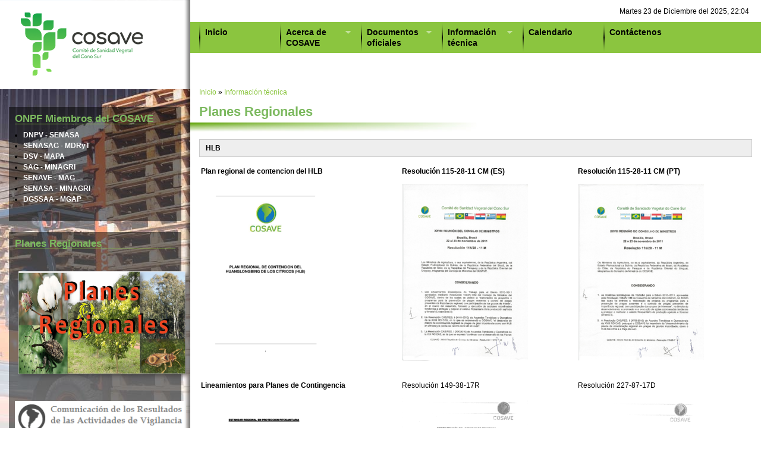

--- FILE ---
content_type: text/html; charset=utf-8
request_url: http://www.cosave.org/pagina/planes-regionales
body_size: 7598
content:
<!DOCTYPE html PUBLIC "-//W3C//DTD XHTML 1.0 Strict//EN" "http://www.w3.org/TR/xhtml1/DTD/xhtml1-strict.dtd">
<html xmlns="http://www.w3.org/1999/xhtml" lang="es" xml:lang="es">

<head>
<meta http-equiv="Content-Type" content="text/html; charset=utf-8" />
  <title>Planes Regionales | COSAVE - Comité de Sanidad Vegetal del Cono Sur</title>
  <meta http-equiv="Content-Type" content="text/html; charset=utf-8" />
<link rel="shortcut icon" href="/sites/all/themes/fusion_cosave_v2fluid/favicon.ico" type="image/x-icon" />
  <link type="text/css" rel="stylesheet" media="all" href="/modules/book/book.css?D" />
<link type="text/css" rel="stylesheet" media="all" href="/modules/node/node.css?D" />
<link type="text/css" rel="stylesheet" media="all" href="/modules/system/defaults.css?D" />
<link type="text/css" rel="stylesheet" media="all" href="/modules/system/system.css?D" />
<link type="text/css" rel="stylesheet" media="all" href="/modules/system/system-menus.css?D" />
<link type="text/css" rel="stylesheet" media="all" href="/modules/user/user.css?D" />
<link type="text/css" rel="stylesheet" media="all" href="/sites/all/modules/cck/theme/content-module.css?D" />
<link type="text/css" rel="stylesheet" media="all" href="/sites/all/modules/ctools/css/ctools.css?D" />
<link type="text/css" rel="stylesheet" media="all" href="/sites/all/modules/date/date.css?D" />
<link type="text/css" rel="stylesheet" media="all" href="/sites/all/modules/date/date_popup/themes/datepicker.css?D" />
<link type="text/css" rel="stylesheet" media="all" href="/sites/all/modules/date/date_popup/themes/jquery.timeentry.css?D" />
<link type="text/css" rel="stylesheet" media="all" href="/sites/all/modules/filefield/filefield.css?D" />
<link type="text/css" rel="stylesheet" media="all" href="/sites/all/modules/lightbox2/css/lightbox.css?D" />
<link type="text/css" rel="stylesheet" media="all" href="/sites/all/modules/views_gallery/views_gallery.css?D" />
<link type="text/css" rel="stylesheet" media="all" href="/misc/farbtastic/farbtastic.css?D" />
<link type="text/css" rel="stylesheet" media="all" href="/sites/all/modules/calendar/calendar.css?D" />
<link type="text/css" rel="stylesheet" media="all" href="/sites/all/modules/extlink/extlink.css?D" />
<link type="text/css" rel="stylesheet" media="all" href="/sites/all/modules/cck/modules/fieldgroup/fieldgroup.css?D" />
<link type="text/css" rel="stylesheet" media="all" href="/sites/all/modules/views/css/views.css?D" />
<link type="text/css" rel="stylesheet" media="all" href="/sites/all/themes/fusion/fusion_core/css/style.css?D" />
<link type="text/css" rel="stylesheet" media="all" href="/sites/all/themes/fusion/fusion_core/css/typography.css?D" />
<link type="text/css" rel="stylesheet" media="all" href="/sites/all/themes/fusion/fusion_core/css/superfish.css?D" />
<link type="text/css" rel="stylesheet" media="all" href="/sites/all/themes/fusion/fusion_core/css/superfish-navbar.css?D" />
<link type="text/css" rel="stylesheet" media="all" href="/sites/all/themes/fusion/fusion_core/css/superfish-vertical.css?D" />
<link type="text/css" rel="stylesheet" media="all" href="/sites/all/themes/fusion_cosave_v2fluid/css/fusion-cosave-style.css?D" />
  <link type="text/css" rel="stylesheet" media="all" href="/sites/all/themes/fusion_cosave_v2fluid/css/grid04-fluid.css?D"/>
  <!--[if IE 8]>
  <link type="text/css" rel="stylesheet" media="all" href="/sites/all/themes/fusion/fusion_core/css/ie8-fixes.css?D" />
  <![endif]-->
  <!--[if IE 7]>
  <link type="text/css" rel="stylesheet" media="all" href="/sites/all/themes/fusion/fusion_core/css/ie7-fixes.css?D" />
  <![endif]-->
  <!--[if lte IE 6]>
  <link type="text/css" rel="stylesheet" media="all" href="/sites/all/themes/fusion/fusion_core/css/ie6-fixes.css?D"/>
  <![endif]-->
    <script type="text/javascript" src="/sites/default/files/js/js_985297d1f390a90b8089af8681bd8536.js"></script>
<script type="text/javascript">
<!--//--><![CDATA[//><!--
jQuery.extend(Drupal.settings, { "basePath": "/", "lightbox2": { "rtl": "0", "file_path": "/(\\w\\w/)sites/default/files", "default_image": "/sites/all/modules/lightbox2/images/brokenimage.jpg", "border_size": 10, "font_color": "000", "box_color": "fff", "top_position": "", "overlay_opacity": "0.8", "overlay_color": "000", "disable_close_click": 1, "resize_sequence": 0, "resize_speed": 400, "fade_in_speed": 400, "slide_down_speed": 600, "use_alt_layout": 0, "disable_resize": 0, "disable_zoom": 0, "force_show_nav": 0, "show_caption": 1, "loop_items": 0, "node_link_text": "", "node_link_target": 0, "image_count": "Imagen !current de !total", "video_count": "Video !current de !total", "page_count": "Página !current de !total", "lite_press_x_close": "press \x3ca href=\"#\" onclick=\"hideLightbox(); return FALSE;\"\x3e\x3ckbd\x3ex\x3c/kbd\x3e\x3c/a\x3e to close", "download_link_text": "", "enable_login": false, "enable_contact": false, "keys_close": "c x 27", "keys_previous": "p 37", "keys_next": "n 39", "keys_zoom": "z", "keys_play_pause": "32", "display_image_size": "original", "image_node_sizes": "()", "trigger_lightbox_classes": "", "trigger_lightbox_group_classes": "", "trigger_slideshow_classes": "", "trigger_lightframe_classes": "", "trigger_lightframe_group_classes": "", "custom_class_handler": 0, "custom_trigger_classes": "", "disable_for_gallery_lists": true, "disable_for_acidfree_gallery_lists": true, "enable_acidfree_videos": true, "slideshow_interval": 5000, "slideshow_automatic_start": 1, "slideshow_automatic_exit": 1, "show_play_pause": 1, "pause_on_next_click": 0, "pause_on_previous_click": 1, "loop_slides": 0, "iframe_width": 600, "iframe_height": 400, "iframe_border": 1, "enable_video": 0 }, "cron": { "basePath": "/poormanscron", "runNext": 1766538200 }, "extlink": { "extTarget": "_blank", "extClass": 0, "extSubdomains": 1, "extExclude": "", "extInclude": "", "extAlert": 0, "extAlertText": "This link will take you to an external web site. We are not responsible for their content.", "mailtoClass": 0 } });
//--><!]]>
</script>
  
  <!-- FlexSlider -->
	<link rel="stylesheet" href="/sites/all/themes/fusion_cosave_v2fluid/flexslider.css" type="text/css">
	<script src="/sites/all/themes/fusion_cosave_v2fluid/jquery.flexslider-min.js"></script>
	<script type="text/javascript" charset="utf-8">
		$(window).load(function() {
			$('.flexslider').flexslider({
				controlNav: false,
				directionNav: false,
				animationDuration: 1000,
				randomize: true,
			});
	  });
	</script>
</head>
<body id="pid-pagina-planes-regionales" class="not-front not-logged-in page-node node-type-page no-sidebars i18n-es full-node layout-first-main sidebars-split font-size-12 grid-type-fluid grid-width-04 fluid-100">

  <div id="page" class="page">
  
  	<div class="date-container">
		Martes 23 de Diciembre del 2025, 22:04     </div>
     
    <div id="skip">
      <a href="#main-content-area">Saltar al área de contenido principal</a>
    </div>

    <div id="main" class="main row clearfix grid04-4">
            <div id="sidebar-first" class="sidebar-first row nested grid04-1">
		<div class="sidebar-fondo">
			<div class="flexslider fondo">
			  <ul class="slides">
				<li>
				  <img src="/sites/all/themes/fusion_cosave_v2fluid/images/fondo1.jpg" />
				</li>
				<li>
				  <img src="/sites/all/themes/fusion_cosave_v2fluid/images/fondo3.jpg" />
				</li>
				<li>
				  <img src="/sites/all/themes/fusion_cosave_v2fluid/images/fondo4.jpg" />
				</li>
				<li>
				  <img src="/sites/all/themes/fusion_cosave_v2fluid/images/fondo5.jpg" />
				</li>
			  </ul>
			</div>
			
			<a href="/"><img src="/sites/all/themes/fusion_cosave_v2fluid/images/logo.png" class="logo"/></a>
		</div>
        
<div id="block-menu-menu-onpfs" class="block block-menu odd first  grid04-4">
  <div class="inner clearfix">
            <h2 class="title block-title">ONPF Miembros del COSAVE</h2>
        <div class="content clearfix">
      <ul class="menu"><li class="leaf first"><a href="http://www.senasa.gov.ar/" title="ONPF de Argentina">DNPV - SENASA</a></li>
<li class="leaf"><a href="http://www.senasag.gob.bo/" title="ONPF de Bolivia">SENASAG - MDRyT</a></li>
<li class="leaf"><a href="http://www.agricultura.gov.br/assuntos/sanidade-animal-e-vegetal/sanidade-vegetal/sanidade-vegetal" title="ONPF de Brasil">DSV - MAPA</a></li>
<li class="leaf"><a href="http://www.sag.gob.cl/" title="ONPF de Chile">SAG - MINAGRI</a></li>
<li class="leaf"><a href="http://www.senave.gov.py/" title="ONPF de Paraguay">SENAVE - MAG</a></li>
<li class="leaf"><a href="http://www.senasa.gob.pe/" title="">SENASA - MINAGRI</a></li>
<li class="leaf last"><a href="https://www.gub.uy/ministerio-ganaderia-agricultura-pesca/dgsa" title="ONPF de Uruguay">DGSSAA - MGAP</a></li>
</ul>    </div>
  </div><!-- /block-inner -->
</div><!-- /block -->

<div id="block-block-4" class="block block-block even   grid04-4">
  <div class="inner clearfix">
            <h2 class="title block-title">Planes Regionales</h2>
        <div class="content clearfix">
      <p>&nbsp; &nbsp; &nbsp;&nbsp;<a href="http://www.cosave.org/pagina/planes-regionales"><img alt="" src="/sites/default/files/Imagen1.png" style="height:195px; width:300px" /></a></p>
<p>&nbsp; &nbsp; &nbsp;<a href="http://www.cosave.org/monitor/form/login.php"><img alt="" src="/sites/default/files/herramienta.png" style="height:70px; width:288px" /></a></p>
<p>&nbsp;</p>
    </div>
  </div><!-- /block-inner -->
</div><!-- /block -->

<div id="block-menu-menu-links" class="block block-menu odd   grid04-4">
  <div class="inner clearfix">
            <h2 class="title block-title">Otros Links</h2>
        <div class="content clearfix">
      <ul class="menu"><li class="leaf first"><a href="http://www.consejocas.org/" title="Consejo Agropecuario del Sur">CAS</a></li>
<li class="leaf"><a href="https://www.ippc.int" title="Convención Internacional de Protección Fitosanitaria">CIPF</a></li>
<li class="leaf"><a href="http://www.iica.int" title="INSTITUTO INTERAMERICANO DE COOPERACIÓN PARA LA AGRICULTURA">IICA</a></li>
<li class="leaf"><a href="http://www.iica.int/Esp/regiones/sur/uruguay/Paginas/Default.aspx" title="INSTITUTO INTERAMERICANO DE COOPERACIÓN PARA LA AGRICULTURA - URUGUAY">IICA - Uruguay</a></li>
<li class="leaf last"><a href="http://apps.iica.int/GICSV" title="">GISV</a></li>
</ul>    </div>
  </div><!-- /block-inner -->
</div><!-- /block -->

<div id="block-menu-menu-menu" class="block block-menu even   grid04-4">
  <div class="inner clearfix">
            <h2 class="title block-title">Menú</h2>
        <div class="content clearfix">
      <ul class="menu"><li class="leaf first last"><a href="/sitemap" title="Mapa del sitio">Mapa del sitio</a></li>
</ul>    </div>
  </div><!-- /block-inner -->
</div><!-- /block -->

<div id="block-user-0" class="block block-user odd   grid04-4">
  <div class="inner clearfix">
            <h2 class="title block-title">Inicio de sesión</h2>
        <div class="content clearfix">
      <form action="/pagina/planes-regionales?destination=node%2F3765"  accept-charset="UTF-8" method="post" id="user-login-form">
<div><div class="form-item" id="edit-name-wrapper">
 <label for="edit-name">Nombre de usuario: <span class="form-required" title="Este campo es obligatorio.">*</span></label>
 <input type="text" maxlength="60" name="name" id="edit-name" size="15" value="" class="form-text required" />
</div>
<div class="form-item" id="edit-pass-wrapper">
 <label for="edit-pass">Contraseña: <span class="form-required" title="Este campo es obligatorio.">*</span></label>
 <input type="password" name="pass" id="edit-pass"  maxlength="60"  size="15"  class="form-text required" />
</div>
<input type="submit" name="op" id="edit-submit" value="Iniciar sesión"  class="form-submit" />
<div class="item-list"><ul><li class="first last"><a href="/user/password" title="Solicita una contraseña nueva por correo electrónico.">Solicitar una nueva contraseña</a></li>
</ul></div><input type="hidden" name="form_build_id" id="form-snpoETQpOGU5rmBTTVyEyTF-IAeLcGzkA2QUfNRzTZk" value="form-snpoETQpOGU5rmBTTVyEyTF-IAeLcGzkA2QUfNRzTZk"  />
<input type="hidden" name="form_id" id="edit-user-login-block" value="user_login_block"  />

</div></form>
    </div>
  </div><!-- /block-inner -->
</div><!-- /block -->

<div id="block-user-1" class="block block-user even   grid04-4">
  <div class="inner clearfix">
            <h2 class="title block-title">Navegación</h2>
        <div class="content clearfix">
      <ul class="menu"><li class="leaf first last"><a href="/search" title="">Buscar</a></li>
</ul>    </div>
  </div><!-- /block-inner -->
</div><!-- /block -->

<div id="block-search-0" class="block block-search odd  last  grid04-4">
  <div class="inner clearfix">
            <h2 class="title block-title">Buscar</h2>
        <div class="content clearfix">
      <form action="/pagina/planes-regionales"  accept-charset="UTF-8" method="post" id="search-block-form">
<div><div class="container-inline">
  <div class="form-item" id="edit-search-block-form-1-wrapper">
 <label for="edit-search-block-form-1">Buscar en este sitio: </label>
 <input type="text" maxlength="128" name="search_block_form" id="edit-search-block-form-1" size="15" value="" title="Escriba lo que quiere buscar." class="form-text" />
</div>
<input type="submit" name="op" id="edit-submit-1" value="Buscar"  class="form-submit" />
<input type="hidden" name="form_build_id" id="form-zy7vTP267erHFFD-NTqNAFvu2pnZ67ZJ8OaqBdnAVlU" value="form-zy7vTP267erHFFD-NTqNAFvu2pnZ67ZJ8OaqBdnAVlU"  />
<input type="hidden" name="form_id" id="edit-search-block-form" value="search_block_form"  />
</div>

</div></form>
    </div>
  </div><!-- /block-inner -->
</div><!-- /block -->
      </div><!-- /sidebar-first -->
      
      <div id="main-group" class="main-group row nested grid04-3">
	   <div id="primary-menu" class="primary-menu block">
<div id="primary-menu-inner" class="primary-menu-inner inner clearfix">
<ul class="menu sf-menu"><li class="leaf first"><a href="/" title="">Inicio</a></li>
<li class="expanded"><a href="/pagina/acerca-del-comite-de-sanidad-vegetal-cosave" title="Acerca del Comité de Sanidad Vegetal del Cono Sur (COSAVE)">Acerca de COSAVE</a><ul class="menu"><li class="leaf first"><a href="/pagina/acerca-de-cosave" title="Antecedentes">Antecedentes</a></li>
<li class="leaf"><a href="/pagina/acerca-del-comite-de-sanidad-vegetal-cosave" title="Principales Lineas de acción">Ficha Informativa</a></li>
<li class="leaf"><a href="/pagina/estructura" title="Estructura">Estructura</a></li>
<li class="expanded"><a href="/pagina/imagenes" title="Imágenes">Imágenes</a><ul class="menu"><li class="leaf first"><a href="/galeria/comite-directivo" title="Comité Directivo">Comité Directivo</a></li>
<li class="leaf last"><a href="/galeria/otras-fotos" title="Otras fotos">Otras fotos</a></li>
</ul></li>
<li class="leaf last"><a href="http://www.cosave.org/pagina/planeamiento-estrategico-del-cosave" title="">Planeamiento Estratégico</a></li>
</ul></li>
<li class="expanded"><a href="/pagina/documentos-oficiales" title="Documentos oficiales">Documentos oficiales</a><ul class="menu"><li class="leaf first"><a href="/pagina/convenio-constitutivo" title="Convenio constitutivo">Convenio constitutivo</a></li>
<li class="leaf"><a href="/pagina/reglamento-de-funcionamiento" title="Reglamento de funcionamiento">Reglamento de funcionamiento</a></li>
<li class="leaf"><a href="/pagina/convenio-iicacosave" title="Convenio IICA/COSAVE">Convenio IICA/COSAVE</a></li>
<li class="leaf"><a href="/resoluciones">Resoluciones</a></li>
<li class="leaf"><a href="/actas" title="">Actas del Comité Directivo</a></li>
<li class="leaf"><a href="/pagina/texto-de-la-convencion-internacional-de-proteccion-fitosanitaria" title="Texto de la Convención Internacional de Protección Fitosanitaria">Texto de la Convención Internacional de Protección Fitosanitaria</a></li>
<li class="expanded last"><a href="/pagina/informes" title="Informes">Informes</a><ul class="menu"><li class="leaf first"><a href="/pagina/informes-anuales-0" title="Presidencia Argentina 2010 - 2011">Anuales Presidencia y Grupos Técnicos</a></li>
<li class="leaf last"><a href="/pagina/informes-y-presentaciones-cosave" title="">Informes y presentaciones COSAVE</a></li>
</ul></li>
</ul></li>
<li class="expanded active-trail"><a href="/pagina/informacion-tecnica" title="Información técnica">Información técnica</a><ul class="menu"><li class="leaf first"><a href="/pagina/lista-de-las-principales-plagas-cuarentenarias-para-la-region-del-cosave" title="Listado de las principales plagas reglamentadas para la región del COSAVE">Lista de las principales plagas cuarentenarias para la región del COSAVE</a></li>
<li class="leaf"><a href="/erpfs" title="">Estandares Regionales en Protección Fitosanitaria</a></li>
<li class="leaf"><a href="/nimfs" title="">Normas Internacionales para Medidas Fitosanitarias</a></li>
<li class="expanded"><a href="/pagina/requisitos-fitosanitarios-y-declaraciones-adicionales-extraregion-para-plagas-cuarentenarias" title="">Requisitos Fitosanitarios y Declaraciones Adicionales extraregión para plagas cuarentenarias</a><ul class="menu"><li class="leaf first"><a href="http://www.cosave.org/sites/default/files/resoluciones/anexos/Anexo%20Resol%20211%20armonizaci%C3%B3n%20requisitos%20arroz.pdf" title="">Arroz</a></li>
<li class="leaf"><a href="http://www.cosave.org/sites/default/files/resoluciones/anexos/Anexo%20Resol%20211%20requisitos%20armonizados%20cebada.pdf" title="">Cebada</a></li>
<li class="leaf"><a href="http://www.cosave.org/sites/default/files/resoluciones/anexos/Anexo%20Resol%20212%20armonizaci%C3%B3n%20requisitos%20festuca.pdf" title="">Festuca</a></li>
<li class="leaf"><a href="http://www.cosave.org/sites/default/files/resoluciones/anexos/Anexo%20Resol%20212%20armonizaci%C3%B3n%20requisitos%20soja.pdf" title="">Soja</a></li>
<li class="leaf"><a href="http://www.cosave.org/sites/default/files/resoluciones/anexos/Anexo%20Resol%20212%20armonizaci%C3%B3n%20requisitos%20sorgo.pdf" title="">Sorgo</a></li>
<li class="leaf"><a href="http://www.cosave.org/sites/default/files/resoluciones/anexos/Anexo%20Resol%20212%20armonizaci%C3%B3n%20requisitos%20trigo.pdf" title="">Trigo</a></li>
<li class="leaf last"><a href="/pagina/vid" title="">Vid</a></li>
</ul></li>
<li class="expanded"><a href="http://cosave.org" title="">Requisitos fitosanitarios extraregión para productos vegetales</a><ul class="menu"><li class="leaf first"><a href="https://aps3.senasa.gov.ar/ReglamentacionesPOV/faces/pages/publicPages/consultaPublicaDisposiciones.jsp" title="">Argentina</a></li>
<li class="leaf"><a href="http://www.agricultura.gov.br/assuntos/sanidade-animal-e-vegetal/sanidade-vegetal/consulta-de-produtos-de-importacao-autorizada" title="">Brasil</a></li>
<li class="leaf"><a href="http://www2.sag.gob.cl/reqmercado/default.asp" title="">Chile</a></li>
<li class="leaf"><a href="http://www.senave.gov.py/consulta-de-requisitos-fitosanitarios-exp.php" title="">Paraguay</a></li>
<li class="leaf last"><a href="http://servicios.senasa.gob.pe/consultaRequisitos/consultarRequisitos.action" title="">Perú</a></li>
</ul></li>
<li class="expanded"><a href="/pagina/sanidad-forestal-0" title="">Sanidad Forestal</a><ul class="menu"><li class="leaf first"><a href="/pagina/banco-de-especialistas-taxonomos" title="">Banco de Expertos</a></li>
<li class="leaf"><a href="http://www.cosave.org/pagina/especialistas-en-sanidad-forestal" title="">Especialistas en Sanidad Forestal</a></li>
<li class="expanded"><a href="/pagina/metodologias-de-control-biologico" title="">Metodologías de Control Biológico</a><ul class="menu"><li class="leaf first"><a href="http://www.cosave.org/sites/default/files/1.2%20Monitoreo%20de%20plagas%20forestales%20-%20GRAL.pdf" title="">Monitoreo de Plagas Forestales</a></li>
<li class="leaf last"><a href="http://www.cosave.org/sites/default/files/1.4%20Informacion%20sobre%20programas%20de%20CB_1.pdf" title="">Programas de Control Biológico</a></li>
</ul></li>
<li class="expanded last"><a href="/pagina/listado-de-plagas-presentes" title="">Listado de Plagas Presentes</a><ul class="menu"><li class="leaf first"><a href="http://www.cosave.org/pagina/eucalyptus-spp" title="">Eucalyptus Spp.</a></li>
<li class="leaf last"><a href="http://www.cosave.org/pagina/pinus-ssp" title="">Pinus Spp.</a></li>
</ul></li>
</ul></li>
<li class="expanded"><a href="http://www.cosave.org/pagina/lista-de-plagas-asociadas-agentes-de-control-biologico-acb" title="">Control Biológico</a><ul class="menu"><li class="leaf first"><a href="http://www.cosave.org/pagina/lista-de-plagas-asociadas-agentes-de-control-biologico-acb" title="">Lista de plagas asociadas a Agentes de Control Biológico (ACB)</a></li>
<li class="leaf last"><a href="/pagina/lista-de-productos-fitosanitarios-registrados-por-pais" title="">Lista de Productos Fitosanitarios Registrados por País</a></li>
</ul></li>
<li class="expanded active-trail"><a href="/pagina/planes-regionales" title="" class="active">Planes Regionales</a><ul class="menu"><li class="expanded first"><a href="/pagina/planes-regionales" title="" class="active">HLB</a><ul class="menu"><li class="leaf first"><a href="http://www.cosave.org/sites/default/files/Gu%c3%ada%20de%20Campo%20para%20reconocimiento%20del%20HLB.pdf" title="El titulo es  Guía de Campo para reconocimiento del HLB">Guía de Campo para reconocimiento del HLB</a></li>
<li class="expanded"><a href="/pagina/fichas-tecnicas" title="">Fichas Técnicas</a><ul class="menu"><li class="leaf first"><a href="http://www.cosave.org/sites/default/files/Ficha%20T%C3%A9cnica%20de%20HLB_0.pdf" title="">Ficha Técnica HLB</a></li>
<li class="leaf"><a href="http://www.cosave.org/sites/default/files/Ficha%20T%C3%A9cnica%20de%20Diaphorina%20citri.pdf" title="">Ficha Técnica Diaphorina Citri Kuwayama</a></li>
<li class="leaf last"><a href="http://www.cosave.org/sites/default/files/Ficha%20T%C3%A9cnica%20de%20Trioza%20erytreae.pdf" title="">Ficha Técnica Trioza erytreae</a></li>
</ul></li>
<li class="leaf"><a href="http://www.cosave.org/monitor/form/login.php" title="">Comunicación de los Resultados de las Actividades de Vigilancia para HLB</a></li>
<li class="leaf"><a href="/pagina/lista-de-laboratorios-y-capacidades-de-diagnostico-por-pais" title="">Lista de laboratorios por país</a></li>
<li class="leaf"><a href="/pagina/normativa-general-y-especifica-aplicable-los-planes-de-accion-para-hlb" title="">Normativa Vigente</a></li>
<li class="leaf"><a href="/pagina/lista-de-referentes-de-investigacion" title="">Lista de Referentes de Investigación</a></li>
<li class="leaf"><a href="/pagina/coordinador-y-responsables-de-las-onpf-ante-el-plan-regional-cosave" title="">Coordinador y responsables de las ONPF ante el Plan Regional COSAVE</a></li>
<li class="leaf last"><a href="/pagina/materiales-de-difusion-nacional" title="">Materiales de Difusión Nacionales</a></li>
</ul></li>
<li class="leaf"><a href="/pagina/langosta" title="">Langosta</a></li>
<li class="leaf last"><a href="/pagina/lobesia-botrana" title="">Lobesia Botrana</a></li>
</ul></li>
<li class="leaf"><a href="http://www.cosave.org/sites/default/files/informe_regional_de_trogoderma_granarium.pdf" title="">Informe Regional de Trogoderma Granarium</a></li>
<li class="expanded"><a href="http://www.cosave.org/#" title="">Langosta</a><ul class="menu"><li class="expanded first last"><a href="http://www.cosave.org/#" title="">Documentos</a><ul class="menu"><li class="leaf first"><a href="http://www.cosave.org/sites/default/files/Ficha_Dichroplus_spp.pdf" title="">Ficha técnica Dichroplus spp. (Orthoptera: Acrididae)</a></li>
<li class="leaf last"><a href="http://www.cosave.org/sites/default/files/guia_para_la_evaluacion_de_poblaciones_de_langosta.pdf" title="">Guía para la evaluación de poblaciones de Langosta</a></li>
</ul></li>
</ul></li>
<li class="leaf"><a href="/pagina/plan-piloto-regional-ppcf" title="">PPCF-Maíz</a></li>
<li class="expanded last"><a href="http://cosave.org" title="">Vigilancia Plagas</a><ul class="menu"><li class="leaf first"><a href="https://www.cosave.org/sites/default/files/Hospedantes_Moscas_de_la_Fruta.pdf" title="">Hospedantes Mosca de la Fruta</a></li>
<li class="leaf"><a href="http://www.cosave.org/sites/default/files/Informe_fitosanitario_Foc_R4T.pdf" title="">Informe fitosanitario Foc R4T</a></li>
<li class="leaf"><a href="https://www.cosave.org/sites/default/files/Informe_fitosanitario_Trogoderma_granarium.pdf" title="">Informe fitosanitario Trogoderma granarium</a></li>
<li class="leaf last"><a href="http://www.cosave.org/sites/default/files/Informe_fitosanitario_Xylella_fastidiosa.pdf" title="">Informe fitosanitario Xylella fastidiosa</a></li>
</ul></li>
</ul></li>
<li class="leaf"><a href="/calendar" title="">Calendario</a></li>
<li class="leaf last"><a href="/webform/contacto" title="Contáctenos">Contáctenos</a></li>
</ul></div><!-- /primary-menu-inner -->
</div><!-- /primary-menu -->
		
		<!-- NINO FIX: Banner Topo Página Inicial  -->
		<!-- <div style="margin-left: 10px;"><a href="https://www.ippc.int/en/iyph/" _target=_blank><img border=0 src="/sites/all/themes/fusion_cosave_v2fluid/Banner1aPagina_Final2.jpg"></a><br/></div> -->
        <div id="content-group" class="content-group row nested " style="width:100%">
          <div id="breadcrumbs" class="breadcrumbs block">
<div id="breadcrumbs-inner" class="breadcrumbs-inner inner clearfix">
<div class="breadcrumb"><a href="/">Inicio</a> » <a href="/pagina/informacion-tecnica" title="Información técnica">Información técnica</a></div></div><!-- /breadcrumbs-inner -->
</div><!-- /breadcrumbs -->
                              <a name="main-content-area" id="main-content-area"></a>
          
          <div id="content-inner" class="content-inner block">
            <div id="content-inner-inner" class="content-inner-inner inner">
                            <h1 class="title">Planes Regionales</h1>
                  
                            <div id="content-content" class="content-content">
                
<div id="node-3765" class="node odd full-node node-type-page">
  <div class="inner">
    
    
    
    <div class="content clearfix">
      <div class="field field-type-text field-field-cuerpo">
    <div class="field-items">
            <div class="field-item odd">
                    <div style="background:#eee; border:1px solid #ccc; padding:5px 10px"><strong>HLB</strong></div>
<table border="0" cellpadding="1" cellspacing="1" style="height:300px">
<tbody>
<tr>
<td>
<p><strong>Plan regional de contencion del HLB</strong></p>
<p><a href="http://www.cosave.org/sites/default/files/paginas/adjuntos/PLAN%20REGIONAL%20DE%20CONTENCION%20DEL%20HUANGLONGBING%20DE%20LOS%20CITRICOS%20(HLB).pdf"><img alt="" src="http://www.cosave.org/sites/default/files/paginas/imagenes/PLAN%20REGIONAL%20DE%20CONTENCION%20DEL%20HUANGLONGBING%20DE%20LOS%20CITRICOS%20%28HLB%29.png" style="height:300px; width:212px" title="" /></a></p>
</td>
<td>
<p><strong>Resolución 115-28-11 CM (ES)</strong></p>
<p><a href="http://www.cosave.org/sites/default/files/paginas/adjuntos/Resoluci%C3%B3n%20115-28-11%20CM%20-%20Esp..pdf"><img alt="" src="http://www.cosave.org/sites/default/files/paginas/imagenes/Resoluci%C3%B3n%20115-28-11%20CM%20-%20Esp..png" style="height:300px; width:212px" title="" /></a></p>
</td>
<td>
<p><strong>Resolución 115-28-11 CM (PT)</strong></p>
<p><a href="http://www.cosave.org/sites/default/files/paginas/adjuntos/Resoluci%C3%B3n%20115-28-11%20CM%20port..pdf"><img alt="" src="http://www.cosave.org/sites/default/files/paginas/imagenes/Resoluci%C3%B3n%20115-28-11%20CM%20port..png" style="height:300px; width:212px" title="" /></a></p>
</td>
</tr>
<tr>
<td>
<p><strong>Lineamientos para Planes de Contingencia</strong></p>
<p><a href="http://www.cosave.org/sites/default/files/paginas/adjuntos/Lineamientos%20para%20Planes%20de%20Contingencia%20ante%20la%20detecci%C3%B3n%20de%20brotes%20de%20Huanglongbing%20de%20los%20c%C3%ADtricos._0.pdf"><img alt="" src="http://www.cosave.org/sites/default/files/paginas/imagenes/Lineamientos%20para%20Planes%20de%20Contingencia%20ante%20la%20detecci%C3%B3n%20de%20brotes%20de%20Huanglongbing%20de%20los%20c%C3%ADtricos..pdf.png" style="height:300px; width:212px" title="" /></a></p>
</td>
<td>
<p>Resolución 149-38-17R</p>
<p><a href="http://www.cosave.org/sites/default/files/paginas/adjuntos/Resoluci%C3%B3n%20149-38-17%20M%20Lineamientos%20para%20Planes%20de%20Contingencia%20ante%20la%20detecci%C3%B3n%20de%20brotes%20de%20Huanglongbing%20de%20los%20c%C3%ADtricos.-%20Esp..pdf"><img alt="" src="http://www.cosave.org/sites/default/files/paginas/imagenes/Resoluci%C3%B3n%20149-38-17%20M%20Lineamientos%20para%20Planes%20de%20Contingencia%20ante%20la%20detecci%C3%B3n%20de%20brotes%20de%20Huanglongbing%20de%20los%20c%C3%ADtricos.-%20Esp..pdf.png" style="height:300px; width:212px" title="" /></a></p>
</td>
<td>
<p>Resolución 227-87-17D</p>
<p><a href="http://www.cosave.org/sites/default/files/paginas/adjuntos/Resoluci%C3%B3n%20227-87-17D%20Lineamientos%20para%20Planes%20de%20Contingencia%20ante%20la%20detecci%C3%B3n%20de%20brotes%20de%20Huanglongbing%20de%20los%20c%C3%ADtricos.-%20-%20Esp..pdf"><img alt="" src="http://www.cosave.org/sites/default/files/paginas/imagenes/Resoluci%C3%B3n%20227-87-17D%20Lineamientos%20para%20Planes%20de%20Contingencia%20ante%20la%20detecci%C3%B3n%20de%20brotes%20de%20Huanglongbing%20de%20los%20c%C3%ADtricos.-%20-%20Esp..pdf.png" style="height:300px; width:212px" title="" /></a></p>
</td>
</tr>
</tbody>
</table>
<p>&nbsp; &nbsp; &nbsp; &nbsp; &nbsp; &nbsp; &nbsp; &nbsp; &nbsp; &nbsp;&nbsp;&nbsp;</p>
<p>&nbsp;</p>
<div style="background:#eee; border:1px solid #ccc; padding:5px 10px"><strong>PICUDO</strong></div>
<p>&nbsp;</p>
<p><strong>&nbsp; &nbsp; &nbsp; &nbsp;&nbsp; &nbsp; &nbsp; &nbsp; &nbsp; &nbsp; &nbsp; &nbsp; &nbsp; &nbsp;<a href="/sites/default/files/AnexoR114_PRPicudo_4.pdf"><img alt="" src="/sites/default/files/site...nexoR114_PRPicudo_0_0.jpg" style="height:300px; width:200px" /></a>&nbsp; &nbsp; &nbsp; &nbsp; &nbsp; &nbsp; &nbsp; &nbsp; &nbsp; &nbsp; &nbsp; &nbsp; &nbsp; &nbsp; &nbsp;<img alt="" src="/sites/default/files/Picudo_Algodonero.jpg" style="height:300px; width:200px" />&nbsp; &nbsp; &nbsp; &nbsp; &nbsp; &nbsp;</strong></p>
<p>&nbsp;</p>
<p>&nbsp;</p>
<div style="background:#eee; border:1px solid #ccc; padding:5px 10px"><strong>CHINCHE</strong></div>
<p>&nbsp;</p>
<p><strong>&nbsp;&nbsp; &nbsp; &nbsp; &nbsp; &nbsp; &nbsp; &nbsp; &nbsp; &nbsp; &nbsp; &nbsp; &nbsp;<a href="/sites/default/files/Anexo  Res. 122 Plan regional T. peregrinus .pdf"><img alt="" src="/sites/default/files/Anexo%20%20Res.%20122%20Plan%20regional%20T.%20peregrinus.jpg" style="height:300px; width:200px" /></a>&nbsp; &nbsp; &nbsp; &nbsp; &nbsp; &nbsp; &nbsp; &nbsp; &nbsp; &nbsp; &nbsp; &nbsp; &nbsp; &nbsp;<img alt="" src="/sites/default/files/Ninfa_thauma1.JPG" style="height:300px; width:200px" /> &nbsp; &nbsp; &nbsp; &nbsp; &nbsp; &nbsp; &nbsp; &nbsp; &nbsp; &nbsp; &nbsp; &nbsp;&nbsp;</strong></p>
        </div>
        </div>
</div>
<div class="field field-type-filefield field-field-adjuntos">
      <div class="field-label">Adjuntos:&nbsp;</div>
    <div class="field-items">
            <div class="field-item odd">
                    <div class="filefield-file"><img class="filefield-icon field-icon-application-pdf"  alt="application/pdf icon" src="http://www.cosave.org/sites/all/modules/filefield/icons/application-pdf.png" /><a href="http://www.cosave.org/sites/default/files/paginas/adjuntos/Lineamientos para Planes de Contingencia ante la detección de brotes de Huanglongbing de los cítricos._0.pdf" type="application/pdf; length=885925">Lineamientos para Planes de Contingencia ante la detección de brotes de Huanglongbing de los cítricos..pdf</a></div>        </div>
              <div class="field-item even">
                    <div class="filefield-file"><img class="filefield-icon field-icon-application-pdf"  alt="application/pdf icon" src="http://www.cosave.org/sites/all/modules/filefield/icons/application-pdf.png" /><a href="http://www.cosave.org/sites/default/files/paginas/adjuntos/Resolución 149-38-17 M Lineamientos para Planes de Contingencia ante la detección de brotes de Huanglongbing de los cítricos.- Esp..pdf" type="application/pdf; length=653289">Resolución 149-38-17 M Lineamientos para Planes de Contingencia ante la detección de brotes de Huanglongbing de los cítricos.- Esp..pdf</a></div>        </div>
              <div class="field-item odd">
                    <div class="filefield-file"><img class="filefield-icon field-icon-application-pdf"  alt="application/pdf icon" src="http://www.cosave.org/sites/all/modules/filefield/icons/application-pdf.png" /><a href="http://www.cosave.org/sites/default/files/paginas/adjuntos/Resolución 227-87-17D Lineamientos para Planes de Contingencia ante la detección de brotes de Huanglongbing de los cítricos.- - Esp..pdf" type="application/pdf; length=568569">Resolución 227-87-17D Lineamientos para Planes de Contingencia ante la detección de brotes de Huanglongbing de los cítricos.- - Esp..pdf</a></div>        </div>
              <div class="field-item even">
                    <div class="filefield-file"><img class="filefield-icon field-icon-application-pdf"  alt="application/pdf icon" src="http://www.cosave.org/sites/all/modules/filefield/icons/application-pdf.png" /><a href="http://www.cosave.org/sites/default/files/paginas/adjuntos/PLAN REGIONAL DE CONTENCION DEL HUANGLONGBING DE LOS CITRICOS (HLB).pdf" type="application/pdf; length=2654223">PLAN REGIONAL DE CONTENCION DEL HUANGLONGBING DE LOS CITRICOS (HLB).pdf</a></div>        </div>
              <div class="field-item odd">
                    <div class="filefield-file"><img class="filefield-icon field-icon-application-pdf"  alt="application/pdf icon" src="http://www.cosave.org/sites/all/modules/filefield/icons/application-pdf.png" /><a href="http://www.cosave.org/sites/default/files/paginas/adjuntos/Resolución 115-28-11 CM - Esp..pdf" type="application/pdf; length=2548611">Resolución 115-28-11 CM - Esp..pdf</a></div>        </div>
              <div class="field-item even">
                    <div class="filefield-file"><img class="filefield-icon field-icon-application-pdf"  alt="application/pdf icon" src="http://www.cosave.org/sites/all/modules/filefield/icons/application-pdf.png" /><a href="http://www.cosave.org/sites/default/files/paginas/adjuntos/Resolución 115-28-11 CM port..pdf" type="application/pdf; length=2409032">Resolución 115-28-11 CM port..pdf</a></div>        </div>
        </div>
</div>
    </div>

    
      </div><!-- /inner -->

</div><!-- /node-3765 -->
                              </div><!-- /content-content -->
                          </div><!-- /content-inner-inner -->
          </div><!-- /content-inner -->
        </div><!-- /content-group -->

        		</div><!-- /main-group -->
		<div class="sombra"> &nbsp; </div>
    </div><!-- /main -->

    
        <div id="footer-message" class="footer-message row grid04-4">
     <div id="sombra-footer"> &nbsp; </div>
	 <div id="footer-message-text" class="footer-message-text block">
<div id="footer-message-text-inner" class="footer-message-text-inner inner clearfix">
Información de contacto | Av. Millán 4703 (CP 12900) Montevideo Uruguay | E-mail: <a href="mailto:cosave@cosave.org">cosave@cosave.org</a>

</div><!-- /footer-message-text-inner -->
</div><!-- /footer-message-text -->
	 </div><!-- /footer-message -->
    	
  </div><!-- /page -->
  </body>
</html>


--- FILE ---
content_type: text/css
request_url: http://www.cosave.org/sites/all/themes/fusion_cosave_v2fluid/css/fusion-cosave-style.css?D
body_size: 4704
content:
/*Imagenes*/
/*#content-group img, #block-views-noticias-block_1 img {
border-color:#8bc53f;
border-style:solid;
border-width:2px;
}*/

/*Sidebar*/
#sidebar-first .inner {
background-image: url(../images/bloques-fondo1.png);
padding:10px;
}

#sidebar-first h2.block-title {
border-bottom-color:#8bc53f;
border-bottom-style:solid;
border-bottom-width:1px;
}

#sidebar-first a,
#sidebar-first ul li a {
color:white;
font-weight:bold;
}

#sidebar-first ul {
margin-left:14px;
list-style-type:disc;
}

#sidebar-first label {
color:white;
}

/*Sidebar Last*/
/*Noticias*/
.view-noticias .field-field-adjuntos .field-label {
display:none;
}

.view-noticias .content {
overflow:hidden;
}

#sidebar-last .inner {
/*background-image: url(../images/bloques-fondo1.png);*/
background-color:#8bc53f;
padding:5px; /* NINO: Corrigido quadro de noticias com texto fora da tela... */
}

#sidebar-last h2.block-title {
border-bottom-color:black;
color:black;
border-bottom-style:solid;
border-bottom-width:1px;
}

#sidebar-last {
margin-top: 73px;
}

#sidebar-last .inner a {
color:white;
}

#sidebar-last .inner a:hover {
text-decoration:none;
color:black;
}

#sidebar-last .inner p {
color:white;
}

#sidebar-last .inner .view-noticias .inner {
background-image:none;
padding:0;
margin:0;
}

#sidebar-last h2.title,
#sidebar-last .field,
#sidebar-last p {
margin:0;
}

#sidebar-last .node {
margin:10px 0 0 0;
}

#sidebar-last p {
font-size:1em;
}

/*Galeria de imagenes*/
.view-gallery .views-field-title {
width:212px;
}


/* Basic Typography & Colors
-------------------------------------------------------------- */
/* Add general site styling here for typography and background */
body {
  font-size: 75%;   /* also set in fusion_starter.info: settings[base-font-size] = font-size-12 */
}

/* Default link styles - separate a:visited for a different visited link style */
a,
a:link,
a:visited {
  color: #0000FF;
}

/* Hover/active link styles. Don't forget :focus for accessibility */
a:hover,
a:focus,
a:active {
}


/* Specific Typography
-------------------------------------------------------------- */
#site-name {
}


/* HTML Elements
-------------------------------------------------------------- */
body {
}

/* Site Info
-------------------------------------------------------------- */
/* Add float here to put logo and site name side by side, also add margins as
  needed */
#logo {
}

/* Link and hover styles for site name */
#site-name a:link,
#site-name a:visited,
#site-name a:hover,
#site-name a:active {
  display: none;
}

/* Typography for site slogan */
#slogan {
}


/* Regions
-------------------------------------------------------------- */

/* All Regions
-------------------------------------------------------------- */
.page {

}

/* Site info + Header Region
-------------------------------------------------------------- */
.header-group {
float:right;
}

#header-site-info {
  margin-bottom: 0;
}

/* Primary Menu
/-------------------------------------------------------------- */
/* Add general styles for primary menu here, such as typography, borders, floats,
  or spacing above/below */
  
.primary-menu {
  width: 2000px;
  margin-top: 37px;
  height:52px;
  background: #8bc53f;
}

#primary-menu-inner {
margin:0;
}

/* styles for Superfish primary menu */
.primary-menu-inner ul.sf-menu {
padding-left:15px;
background: #8bc53f;
}

/* Link style for top level menu items, add padding here */
.primary-menu-inner ul.sf-menu a,
.primary-menu-inner ul.sf-menu a:visited  {
/*  border-left: 1px solid white;
  border-top: 1px solid #F7F5E8;*/
  color: black;
  font-weight: bold;
  font-size:1.2em;
}

.primary-menu-inner ul.sf-menu a:hover,
.primary-menu-inner ul.sf-menu a:active,
.primary-menu-inner ul.sf-menu a:focus {
color:white;
}

/* These are the top level menu items, add border-right here for separators */
.primary-menu-inner ul.sf-menu li {
  background: #8bc53f;
  height:52px;
  width:130px;
  padding-right:6px;
  background-image: url(../images/menu-linea.jpg);
  background-repeat: no-repeat;
  background-position: left center;
}

.primary-menu-inner ul.sf-menu li a {
padding:8px 0px 0px 10px;
margin:0;
}

/* Add border-right: 0; here to remove separator on last menu item */
.primary-menu-inner ul.sf-menu li.last {
}

/* Style for container of dropdown, add background or border */
.primary-menu-inner ul.sf-menu ul {
width:250px;
}

/* Style for individual dropdown menu items, add border-bottom for separators */
.primary-menu-inner ul.sf-menu li li {
height:auto;
width:250px;
background-image: none;
padding:5px 5px 5px 0px;
border-bottom-color:#5F8C24;
border-bottom-style:solid;
border-bottom-width:1px;
top:22px;
}

.primary-menu-inner ul.sf-menu li li.first {
border-top-color:#5F8C24;
border-top-style:solid;
border-top-width:1px;
}

.primary-menu-inner ul.sf-menu li ul li {
width:250px;
}

.primary-menu-inner ul.sf-menu li li.last {
}

.primary-menu-inner ul.sf-menu li li li {
}

/* Style for hover of dropdown menu items (add background-color here) */
.primary-menu-inner ul.sf-menu li ul li:hover,
.primary-menu-inner ul.sf-menu li ul li.sfHover {
}

/* Secondary menu
-------------------------------------------------------------- */
/* This menu usually appears in the header as a set of simple text links */
.secondary-menu {
}

/* Set general style for menu here -- background, alignment, etc. */
.secondary-menu-inner ul.links {
}

/* Add a border-right here for a separator */
.secondary-menu-inner ul.links li {
}

/* Add border-right: 0; here to remove right separator on last menu item */
.secondary-menu-inner ul.links li.last {
}

/* Styles for links */
.secondary-menu-inner ul.links li a:link,
.secondary-menu-inner ul.links li a:visited {
  padding: 3px;
}

.secondary-menu-inner ul.links li a:hover,
.secondary-menu-inner ul.links li a:focus,
.secondary-menu-inner ul.links li a.active {
}

/* Header - Search
-------------------------------------------------------------- */
.search-box {
  float: right;
  width: 200px;
  margin-top: 183px;
}

.search-box-inner {
}

.search-box-inner form#search-theme-form {
}

.search-box-inner input#edit-search-theme-form-header {
}

/*  Main Area (content + sidebars)
-------------------------------------------------------------- */
.main {
}

#content-group {
margin-top:42px;
}


/* Sidebar Regions
-------------------------------------------------------------- */
/* Sidebar widths can be controlled through theme settings */
#page {
overflow-x:hidden;
}

#main, #footer-message {
position:relative;
}

#main, #main-group {
overflow:visible;
}

#sidebar-first {
position:relative;
padding-top:180px;
}

.sidebar-fondo {
position:absolute;
top:0px;
right:0px;
width:610px;
height:811px;
}

.sidebar-fondo .logo {
position:relative;
float:right;
}

.sidebar-fondo .fondo {
position:absolute;
right:0px;
top:0px;
}

.sidebar-first {
}

.sidebar-last {
}

/* Content Regions
-------------------------------------------------------------- */
.sombra {
height:100%;
width:15px;
background-image: url(../images/sombra.png);
background-repeat: repeat-y;
position:absolute;
top:0px;
left:25%;
margin-left:-15px;
}

.content {
}

/*  Footer Region
-------------------------------------------------------------- */
#footer-message {
height:70px;
}

#sombra-footer {
position:relative;
float:left;
background-image: url(../images/sombra-footer.png);
background-position: right top;
background-repeat: no-repeat;
width:25%;
height:70px;
}

.footer {
}

#footer-message-text {
padding-top:20px;
background-image:url(../images/sombra-titulos.jpg);
background-repeat:no-repeat;
background-position:left top;
color: #7CB95F;
}

#footer-message-text a {
color: #7CB95F;
font-weight:bold;
}

#footer-message-text a:hover {
color:black;
text-decoration:none;
}

.footer-message-text {
text-align: left;
width:75%;
}

#footer-message-text-inner {
}

/* Page titles
/-------------------------------------------------------------- */
/* Page and full node titles */
h1.title {
color: #7CB95F;
padding-bottom:25px;
background-image:url(../images/sombra-titulos.jpg);
background-repeat:no-repeat;
background-position:left bottom;
margin-left:-15px;
padding-left:15px;
}

/* Default node styles
/-------------------------------------------------------------- */
/* Change unpublished and preview colors for dark background themes */
.node-unpublished {
  background-color: #fff4f4;
}
.preview .node {
  background-color: #ffffea;
}

/* Typography for node titles */
h2.title {
  color: #7CB95F;
}

/* Colors and styles for linked node titles, ie. teaser listing at /node */
h2.title a:link,
h2.title a:visited {
}

h2.title a:hover,
h2.title a:focus,
h2.title a:active {
}

/* Separators and padding for node teasers */
.teaser {
}

/* Author/date info */
.meta {
}

.submitted {
}

/* Links for nodes (taxonomy, commenting, read more, etc) */
.node ul.links li {
}
.node ul.links a {
}

/* Only more/read more links */
div.node .read-more a,
div.node .more-link a {
}

/* Drupal Messages
/-------------------------------------------------------------- */
/* General style for all errors/messages (border, padding, etc.) */
div.content-messages div.messages,
div.content-help div.help {
}

/* Status messages: green */
div.content-messages-inner div.status {
}

/* Warning messages: yellow */
div.content-messages-inner div.warning {
}

/* Error messages: red */
div.content-messages-inner div.error {
}

/* Help messages: blue */
div.content-help-inner div.help {
}

/* Error that appears when a required form field is not filled out */
.form-item input.error,
.form-item textarea.error,
.form-item select.error {
  border: 1px solid #aa1144;
}

/* "New" text and required form field asterisk (default = red) */
.marker,
.form-required {
  color: #aa1144;
}

/* Default block title styles
/-------------------------------------------------------------- */
h2.block-title {
}

/* Breadcrumbs
-------------------------------------------------------------- */
.breadcrumbs {
font-size:100%;
}

.breadcrumbs a:link,
.breadcrumbs a:visited {
color:#8bc53f;
}

/* Pagers
-------------------------------------------------------------- */
ul.pager {
}

ul.pager li {
}

ul.pager a,
ul.pager li.pager-current {
  border-color: #333;
}

ul.pager li.pager-current {
  background-color: #777;
  color: #fff;
}

ul.pager a:hover,
ul.pager a:active,
ul.pager a:focus {
  background-color: #777;
  border-color: #333;
  color: #fff;
}

/* Forms
/-------------------------------------------------------------- */
/* Typography and backgrounds for all form buttons */
form input.form-submit {
  margin: 2px;
  padding: 3px 5px;
}

/* Hover style for form buttons */
form input.form-submit:hover,
form input.form-submit.hover,
form input.form-submit:focus {
}

/* Typography, background, borders, padding for form fields */
.form-item input,
.form-item select,
.form-item textarea {
}

/* Remove backgrounds and border on radios and checkboxes */
.form-item .form-radio,
.form-item .form-checkbox {
  background: none;
  border: none !important;
}

/* Fieldset wrapper around groups of form elements -- add border here */
fieldset {
}

/* Typography and spacing for legend of fieldsets */
fieldset legend {
}

/* Link style for legend of fieldsets */
fieldset legend,
legend.collapse-processed,
legend.collapse-processed a:link,
legend.collapse-processed a:visited {
}

/* Custom icons on (open) collapsible fieldsets */
html.js fieldset.collapsible legend a:link,
html.js fieldset.collapsible legend a:visited {
}

/* Custom icons on (closed) collapsible fieldsets */
html.js fieldset.collapsed legend a:link,
html.js fieldset.collapsed legend a:visited {
}


/* Tables
-------------------------------------------------------------- */
td.views-field {
padding:5px;
}

.view-inspectores {
font-size:11px;
}

td.views-field-field-firma1-fid, 
td.views-field-field-firma2-fid,
td.views-field-field-firma3-fid {
max-width:75px;
overflow:hidden;
}

table {
}

/* Body of tables */
tbody {
  border-top: 1px solid #ccc;
}

/* Header of tables */
thead th,
th {
  border-bottom: 3px solid #ccc;
}

tbody th {
  border-bottom: 1px solid #ccc;
}

/* Alternating row background styles */
tr.even,
tr.even td {
  background-color: #ddeecc;
  border-bottom: 1px solid #ccc;
}

tr.odd,
tr.odd td {
  background-color: #F7F5E8;
  border-bottom: 1px solid #ccc;
}

td.active {
}

tr.drag td,
tr.drag-previous td {
  color: #000;
}


/* Maintenance Page
/-------------------------------------------------------------- */
/* Maintenance page tpl file in Fusion Core has simplified layout, but you can
  also add specific styles, such as a background, just for your offline page */
.in-maintenance  {
}


/*--------------------------------------------------------------*/
/* Module styles
/-------------------------------------------------------------- */


/* Book
/-------------------------------------------------------------- */
.book-navigation .menu {
  border-top: 1px solid #ccc;
}

.book-navigation .page-links {
  border-top: 1px solid #ccc;
  border-bottom: 1px solid #ccc;
}


/* Comments
/-------------------------------------------------------------- */
/* Style for each individual comment */
div.comment {
}

/* Subject (title) of each comment */
div.comment h3.title {
}

/* Links (edit, reply, delete) for each comment */
div.comment div.links a,
div.comment ul.links a {
}

/* Alternating styles for even/odd comments */
.comments div.odd {
  background-color: #fff;
}

.comments div.even {
  background-color: #eee;
}

/* A special highlight style for a comment by the author of the node */
.comments div.comment-by-author {
  background-color: #ddd;
}

/* Comment signatures */
.signature {
  border-top: 1px solid #d6ddb9;
}

/* User avatars in comments */
.comment-wrapper .picture img {
}


/* Forum
/-------------------------------------------------------------- */
#forum .description {
}

.forum-topic-navigation {
  border-top: 1px solid #888;
  border-bottom: 1px solid #888;
}


/* Poll
/-------------------------------------------------------------- */
div.poll div.bar {
  background-color: #ddd;
}

div.poll div.bar div.foreground {
  background-color: #999;
}


/* Profiles
/-------------------------------------------------------------- */
.profile .picture {
  float: none;
}

/* Styles for sub-headings on user profiles */
.profile dt {
  background-color: #ccc;
}


/* Skinr
/-------------------------------------------------------------- */

/* This is a sample Skinr style to get you started. See fusion_starter.info */
.fusion-example-stylename .inner {
  /* When setting the background color, also set foreground colors for text and
    links, even if it's similar to the default body style. Remember, this block
    style may be used in regions with other foreground colors, thus making text
    invisible if left unspecified */
  background-color: #ccc;
  color: #000;
  /* All padding and borders should go on the .inner div, so as not to break
    the widths of the grid */
  border: 3px solid #000;
  padding: 10px;
}


/* Views
/-------------------------------------------------------------- */
.view-display-id-page_1 .views-field-field-adjuntos-fid .field-item {
  margin-right: 5px;
  float: left;
}

.view-display-id-page_1 .views-row {
    margin-bottom: 10px;
}

.view-display-id-page_1 li .views-field-title {
  font-weight: bold;
  display: inline;
}

.view-display-id-page_1 li .views-field-edit-node {
  display: inline;
  font-weight: normal;
  margin-left: 10px;
}

#content-inner div.view-gallery table.views-view-grid td {
  padding-bottom: 15px;
  width: 33%;
  vertical-align: top;
}

div.view-gallery div.views-field-title {
  font-size: inherit;
}

/** For IE we add the class via js; for other browsers we rely on :hover **/
div.view div.views-hide-hover,
div.view:hover div.views-hide {
  right: 0;
}

img {
vertical-align: top;
}

#field-imagenes-items, #field-adjuntos-items {
  margin-top: 1em;
  margin-bottom: 1em;
}

.field {
margin-top: 1em;
}

.view-erpfs table {
margin-bottom: 1em;
}

.view-inspectores.view-display-id-page_1 .views-table tr td {
  height: 60px;
}

.view-inspectores.view-display-id-page_1 .views-table tr.user-blocked td {
  background-color: #FA8484;
}

.view-inspectores.view-display-id-page_1 .feed-icon {
  margin: 20px 0 20px 0;
}

.views-exposed-form, .views-table  {
  margin-bottom: 1em;
}

.view h3 {
  padding-bottom: 1em;
}

.views-field-edit-node {
  width: 35px;
}

.views-field-field-version-value {
  width: 40px;
}

.view-erpfs .views-field-php {
  width: 30px;
}

.calendar-date-select .description {
  display: none;
}

#sidebar-first .fondo ul {
  list-style-type: none;
  margin-left: 0px;
}



.view-actas .view-content table td, .view-resoluciones .view-content table td {
	padding: 5px !important;
}


.views-field-field-tema-value {
    width: 5% !important;
}

.view-resoluciones .views-field-title, .view-resoluciones .views-field-title {
    width: 10% !important;
}

.view-actas-privado .views-field-title{
    width: 20% !important;
}

.view-actas-privado .views-field-field-actas-fecha-value{
    width: 9%;
}

.views-field-field-acta-resumen-ejecutivo-value {
    width: 20% !important;
}

.views-field-field-resoluciones-fecha-value{
    width: 10%;
}

.views-field-field-actas-fecha-value {
    width: 9%;
}

.view-actas-privado .views-field-field-acta-numero-value {
    width: 5%;
}

.view-actas .views-field-title{
    width: 20%;
}

.view-actas .views-field-field-acta-numero-value{
    width: 6%;
}

.view-actas .views-field-field-actas-anexos-fid, .view-actas .views-field-field-adjuntos-fid {
    width: 18%;
}


.view-actas-privado .views-field-field-adjuntos-fid, .view-actas-privado .views-field-field-actas-anexos-fid {
    width: 18%;
}


#node-3756 .submitted{
	display:none;
}

.view-filters {
    margin-bottom: 30px;
}

.date-container {
float: right;
margin-bottom: -30px;
margin-top: 10px;
margin-right: 20px;
}


--- FILE ---
content_type: text/css
request_url: http://www.cosave.org/sites/all/themes/fusion_cosave_v2fluid/css/grid04-fluid.css?D
body_size: 469
content:

/* Layout - 4 column grid, 970px fixed width, 30px gutters
-------------------------------------------------------------- */

/* grid widths */
.grid04-1 {width: 25%;}
.grid04-2 {width: 50%;}
.grid04-3 {width: 75%;}
.grid04-4 {width: 100%;}


/* block indents */
.grid04-indent-1 {margin-left: 25%;}
.grid04-indent-2 {margin-left: 50%;}
.grid04-indent-3 {margin-left: 75%;}


/* gutters (2 x margin) */
.block .inner {
  margin-left: 15px;
  margin-right: 15px;
}

.views-vTicker-item-slider_noticias  .inner{
  margin-left: 0px;
  margin-right: 0px;
}

/* page min width */
body,
div.full-width {
  min-width: 1000px;
}

/* row max-min width */
.row {
  max-width: 1400px;   /* 960px + 360px */
  min-width: 1000px;    /* 960px - 180px */
}

/* allow nested rows to be smaller */
.row.nested {
  min-width: 0;
}

/* theme setting: set fluid grid width on top-level full-width elements */
.fluid-100 .full-width .grid12-12 {width: 100%;}
.fluid-95 .full-width .grid12-12 {width: 95%;}
.fluid-90 .full-width .grid12-12 {width: 90%;}
.fluid-85 .full-width .grid12-12 {width: 85%;}

/* now reset all nested full-width elements back to 100% */
#page .grid12-12 .grid12-12 {width: 100%;}


